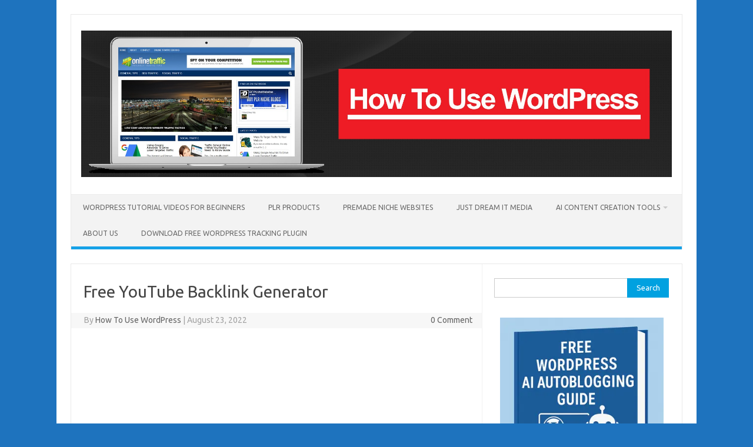

--- FILE ---
content_type: text/html; charset=UTF-8
request_url: https://www.wpcontentdiscovery.com/free-youtube-backlink-generator/
body_size: 12367
content:
<!DOCTYPE html>
<!--[if IE 7]>
<html class="ie ie7" lang="en-US" xmlns:fb="https://www.facebook.com/2008/fbml" xmlns:addthis="https://www.addthis.com/help/api-spec" >
<![endif]-->
<!--[if IE 8]>
<html class="ie ie8" lang="en-US" xmlns:fb="https://www.facebook.com/2008/fbml" xmlns:addthis="https://www.addthis.com/help/api-spec" >
<![endif]-->
<!--[if !(IE 7) | !(IE 8)  ]><!-->
<html lang="en-US" xmlns:fb="https://www.facebook.com/2008/fbml" xmlns:addthis="https://www.addthis.com/help/api-spec" >
<!--<![endif]-->
<head>
<meta charset="UTF-8">
<meta name="viewport" content="width=device-width, initial-scale=1">
<link rel="profile" href="http://gmpg.org/xfn/11">
<link rel="pingback" href="https://www.wpcontentdiscovery.com/xmlrpc.php" />
<!--[if lt IE 9]>
<script src="https://www.wpcontentdiscovery.com/wp-content/themes/iconic-one/js/html5.js" type="text/javascript"></script>
<![endif]-->
<meta name='robots' content='index, follow, max-image-preview:large, max-snippet:-1, max-video-preview:-1' />
<!-- This site is optimized with the Yoast SEO plugin v26.6 - https://yoast.com/wordpress/plugins/seo/ -->
<title>Free YouTube Backlink Generator - WordPress Niche Websites</title>
<link rel="canonical" href="https://www.wpcontentdiscovery.com/free-youtube-backlink-generator/" />
<meta property="og:locale" content="en_US" />
<meta property="og:type" content="article" />
<meta property="og:title" content="Free YouTube Backlink Generator - WordPress Niche Websites" />
<meta property="og:description" content="Free YouTube Backlink Generator - https://www.tubebacklinkbuilder.com/youtube-backlink-generator-for-free Tube Backlink Builder Software&quot; Is A Free YouTube Backlink Generator Software That Will Rank Your Videos Faster And Easier. &quot;A MUST Have Tool For All Online Marketers.&quot; Get Backlinks To All Your YouTube Videos&hellip;" />
<meta property="og:url" content="https://www.wpcontentdiscovery.com/free-youtube-backlink-generator/" />
<meta property="og:site_name" content="WordPress Niche Websites" />
<meta property="article:published_time" content="2022-08-23T16:32:16+00:00" />
<meta name="author" content="How To Use WordPress" />
<meta name="twitter:card" content="summary_large_image" />
<meta name="twitter:label1" content="Written by" />
<meta name="twitter:data1" content="How To Use WordPress" />
<meta name="twitter:label2" content="Est. reading time" />
<meta name="twitter:data2" content="1 minute" />
<script type="application/ld+json" class="yoast-schema-graph">{"@context":"https://schema.org","@graph":[{"@type":"Article","@id":"https://www.wpcontentdiscovery.com/free-youtube-backlink-generator/#article","isPartOf":{"@id":"https://www.wpcontentdiscovery.com/free-youtube-backlink-generator/"},"author":{"name":"How To Use WordPress","@id":"https://www.wpcontentdiscovery.com/#/schema/person/741022251426c68934e2e82fef150d4a"},"headline":"Free YouTube Backlink Generator","datePublished":"2022-08-23T16:32:16+00:00","mainEntityOfPage":{"@id":"https://www.wpcontentdiscovery.com/free-youtube-backlink-generator/"},"wordCount":203,"publisher":{"@id":"https://www.wpcontentdiscovery.com/#/schema/person/741022251426c68934e2e82fef150d4a"},"image":{"@id":"https://www.wpcontentdiscovery.com/free-youtube-backlink-generator/#primaryimage"},"thumbnailUrl":"https://www.wpcontentdiscovery.com/wp-content/uploads/2022/08/free-youtube-backlink-generator-MTNIhOOF7lU.jpg","keywords":["backlink generator","backlink generator free","backlink youtube","best youtube backlinks","create free youtube video backlink","free backlink generator","free backlink generator tool","free backlink generator tools","free youtube backlink generator","free youtube video backlink generator","how to create backlinks","how to create best youtube video backlink","youtube backlink generator","youtube backlinks generator","youtube video backlink","youtube video backlink generator"],"articleSection":["How To Use WordPress"],"inLanguage":"en-US"},{"@type":"WebPage","@id":"https://www.wpcontentdiscovery.com/free-youtube-backlink-generator/","url":"https://www.wpcontentdiscovery.com/free-youtube-backlink-generator/","name":"Free YouTube Backlink Generator - WordPress Niche Websites","isPartOf":{"@id":"https://www.wpcontentdiscovery.com/#website"},"primaryImageOfPage":{"@id":"https://www.wpcontentdiscovery.com/free-youtube-backlink-generator/#primaryimage"},"image":{"@id":"https://www.wpcontentdiscovery.com/free-youtube-backlink-generator/#primaryimage"},"thumbnailUrl":"https://www.wpcontentdiscovery.com/wp-content/uploads/2022/08/free-youtube-backlink-generator-MTNIhOOF7lU.jpg","datePublished":"2022-08-23T16:32:16+00:00","breadcrumb":{"@id":"https://www.wpcontentdiscovery.com/free-youtube-backlink-generator/#breadcrumb"},"inLanguage":"en-US","potentialAction":[{"@type":"ReadAction","target":["https://www.wpcontentdiscovery.com/free-youtube-backlink-generator/"]}]},{"@type":"ImageObject","inLanguage":"en-US","@id":"https://www.wpcontentdiscovery.com/free-youtube-backlink-generator/#primaryimage","url":"https://www.wpcontentdiscovery.com/wp-content/uploads/2022/08/free-youtube-backlink-generator-MTNIhOOF7lU.jpg","contentUrl":"https://www.wpcontentdiscovery.com/wp-content/uploads/2022/08/free-youtube-backlink-generator-MTNIhOOF7lU.jpg","width":1280,"height":720,"caption":"Source"},{"@type":"BreadcrumbList","@id":"https://www.wpcontentdiscovery.com/free-youtube-backlink-generator/#breadcrumb","itemListElement":[{"@type":"ListItem","position":1,"name":"Home","item":"https://www.wpcontentdiscovery.com/"},{"@type":"ListItem","position":2,"name":"Free YouTube Backlink Generator"}]},{"@type":"WebSite","@id":"https://www.wpcontentdiscovery.com/#website","url":"https://www.wpcontentdiscovery.com/","name":"How To Use WordPress","description":"All About Niche Websites And How To WordPress Video Training Tutorials","publisher":{"@id":"https://www.wpcontentdiscovery.com/#/schema/person/741022251426c68934e2e82fef150d4a"},"potentialAction":[{"@type":"SearchAction","target":{"@type":"EntryPoint","urlTemplate":"https://www.wpcontentdiscovery.com/?s={search_term_string}"},"query-input":{"@type":"PropertyValueSpecification","valueRequired":true,"valueName":"search_term_string"}}],"inLanguage":"en-US"},{"@type":["Person","Organization"],"@id":"https://www.wpcontentdiscovery.com/#/schema/person/741022251426c68934e2e82fef150d4a","name":"How To Use WordPress","image":{"@type":"ImageObject","inLanguage":"en-US","@id":"https://www.wpcontentdiscovery.com/#/schema/person/image/","url":"https://secure.gravatar.com/avatar/2d760296a6bb768e60b489cdb27a2b5db4ecc2881ecbb62c05de960bfbc4e863?s=96&d=mm&r=g","contentUrl":"https://secure.gravatar.com/avatar/2d760296a6bb768e60b489cdb27a2b5db4ecc2881ecbb62c05de960bfbc4e863?s=96&d=mm&r=g","caption":"How To Use WordPress"},"logo":{"@id":"https://www.wpcontentdiscovery.com/#/schema/person/image/"},"sameAs":["https://wpcontentdiscovery.com"]}]}</script>
<!-- / Yoast SEO plugin. -->
<link rel='dns-prefetch' href='//s7.addthis.com' />
<link rel='dns-prefetch' href='//www.googletagmanager.com' />
<link rel='dns-prefetch' href='//fonts.googleapis.com' />
<link rel="alternate" type="application/rss+xml" title="WordPress Niche Websites &raquo; Feed" href="https://www.wpcontentdiscovery.com/feed/" />
<link rel="alternate" type="application/rss+xml" title="WordPress Niche Websites &raquo; Comments Feed" href="https://www.wpcontentdiscovery.com/comments/feed/" />
<link rel="alternate" title="oEmbed (JSON)" type="application/json+oembed" href="https://www.wpcontentdiscovery.com/wp-json/oembed/1.0/embed?url=https%3A%2F%2Fwww.wpcontentdiscovery.com%2Ffree-youtube-backlink-generator%2F" />
<link rel="alternate" title="oEmbed (XML)" type="text/xml+oembed" href="https://www.wpcontentdiscovery.com/wp-json/oembed/1.0/embed?url=https%3A%2F%2Fwww.wpcontentdiscovery.com%2Ffree-youtube-backlink-generator%2F&#038;format=xml" />
<style id='wp-img-auto-sizes-contain-inline-css' type='text/css'>
img:is([sizes=auto i],[sizes^="auto," i]){contain-intrinsic-size:3000px 1500px}
/*# sourceURL=wp-img-auto-sizes-contain-inline-css */
</style>
<style id='wp-block-library-inline-css' type='text/css'>
:root{--wp-block-synced-color:#7a00df;--wp-block-synced-color--rgb:122,0,223;--wp-bound-block-color:var(--wp-block-synced-color);--wp-editor-canvas-background:#ddd;--wp-admin-theme-color:#007cba;--wp-admin-theme-color--rgb:0,124,186;--wp-admin-theme-color-darker-10:#006ba1;--wp-admin-theme-color-darker-10--rgb:0,107,160.5;--wp-admin-theme-color-darker-20:#005a87;--wp-admin-theme-color-darker-20--rgb:0,90,135;--wp-admin-border-width-focus:2px}@media (min-resolution:192dpi){:root{--wp-admin-border-width-focus:1.5px}}.wp-element-button{cursor:pointer}:root .has-very-light-gray-background-color{background-color:#eee}:root .has-very-dark-gray-background-color{background-color:#313131}:root .has-very-light-gray-color{color:#eee}:root .has-very-dark-gray-color{color:#313131}:root .has-vivid-green-cyan-to-vivid-cyan-blue-gradient-background{background:linear-gradient(135deg,#00d084,#0693e3)}:root .has-purple-crush-gradient-background{background:linear-gradient(135deg,#34e2e4,#4721fb 50%,#ab1dfe)}:root .has-hazy-dawn-gradient-background{background:linear-gradient(135deg,#faaca8,#dad0ec)}:root .has-subdued-olive-gradient-background{background:linear-gradient(135deg,#fafae1,#67a671)}:root .has-atomic-cream-gradient-background{background:linear-gradient(135deg,#fdd79a,#004a59)}:root .has-nightshade-gradient-background{background:linear-gradient(135deg,#330968,#31cdcf)}:root .has-midnight-gradient-background{background:linear-gradient(135deg,#020381,#2874fc)}:root{--wp--preset--font-size--normal:16px;--wp--preset--font-size--huge:42px}.has-regular-font-size{font-size:1em}.has-larger-font-size{font-size:2.625em}.has-normal-font-size{font-size:var(--wp--preset--font-size--normal)}.has-huge-font-size{font-size:var(--wp--preset--font-size--huge)}.has-text-align-center{text-align:center}.has-text-align-left{text-align:left}.has-text-align-right{text-align:right}.has-fit-text{white-space:nowrap!important}#end-resizable-editor-section{display:none}.aligncenter{clear:both}.items-justified-left{justify-content:flex-start}.items-justified-center{justify-content:center}.items-justified-right{justify-content:flex-end}.items-justified-space-between{justify-content:space-between}.screen-reader-text{border:0;clip-path:inset(50%);height:1px;margin:-1px;overflow:hidden;padding:0;position:absolute;width:1px;word-wrap:normal!important}.screen-reader-text:focus{background-color:#ddd;clip-path:none;color:#444;display:block;font-size:1em;height:auto;left:5px;line-height:normal;padding:15px 23px 14px;text-decoration:none;top:5px;width:auto;z-index:100000}html :where(.has-border-color){border-style:solid}html :where([style*=border-top-color]){border-top-style:solid}html :where([style*=border-right-color]){border-right-style:solid}html :where([style*=border-bottom-color]){border-bottom-style:solid}html :where([style*=border-left-color]){border-left-style:solid}html :where([style*=border-width]){border-style:solid}html :where([style*=border-top-width]){border-top-style:solid}html :where([style*=border-right-width]){border-right-style:solid}html :where([style*=border-bottom-width]){border-bottom-style:solid}html :where([style*=border-left-width]){border-left-style:solid}html :where(img[class*=wp-image-]){height:auto;max-width:100%}:where(figure){margin:0 0 1em}html :where(.is-position-sticky){--wp-admin--admin-bar--position-offset:var(--wp-admin--admin-bar--height,0px)}@media screen and (max-width:600px){html :where(.is-position-sticky){--wp-admin--admin-bar--position-offset:0px}}
/*# sourceURL=wp-block-library-inline-css */
</style><style id='wp-block-paragraph-inline-css' type='text/css'>
.is-small-text{font-size:.875em}.is-regular-text{font-size:1em}.is-large-text{font-size:2.25em}.is-larger-text{font-size:3em}.has-drop-cap:not(:focus):first-letter{float:left;font-size:8.4em;font-style:normal;font-weight:100;line-height:.68;margin:.05em .1em 0 0;text-transform:uppercase}body.rtl .has-drop-cap:not(:focus):first-letter{float:none;margin-left:.1em}p.has-drop-cap.has-background{overflow:hidden}:root :where(p.has-background){padding:1.25em 2.375em}:where(p.has-text-color:not(.has-link-color)) a{color:inherit}p.has-text-align-left[style*="writing-mode:vertical-lr"],p.has-text-align-right[style*="writing-mode:vertical-rl"]{rotate:180deg}
/*# sourceURL=https://www.wpcontentdiscovery.com/wp-includes/blocks/paragraph/style.min.css */
</style>
<style id='global-styles-inline-css' type='text/css'>
:root{--wp--preset--aspect-ratio--square: 1;--wp--preset--aspect-ratio--4-3: 4/3;--wp--preset--aspect-ratio--3-4: 3/4;--wp--preset--aspect-ratio--3-2: 3/2;--wp--preset--aspect-ratio--2-3: 2/3;--wp--preset--aspect-ratio--16-9: 16/9;--wp--preset--aspect-ratio--9-16: 9/16;--wp--preset--color--black: #000000;--wp--preset--color--cyan-bluish-gray: #abb8c3;--wp--preset--color--white: #ffffff;--wp--preset--color--pale-pink: #f78da7;--wp--preset--color--vivid-red: #cf2e2e;--wp--preset--color--luminous-vivid-orange: #ff6900;--wp--preset--color--luminous-vivid-amber: #fcb900;--wp--preset--color--light-green-cyan: #7bdcb5;--wp--preset--color--vivid-green-cyan: #00d084;--wp--preset--color--pale-cyan-blue: #8ed1fc;--wp--preset--color--vivid-cyan-blue: #0693e3;--wp--preset--color--vivid-purple: #9b51e0;--wp--preset--gradient--vivid-cyan-blue-to-vivid-purple: linear-gradient(135deg,rgb(6,147,227) 0%,rgb(155,81,224) 100%);--wp--preset--gradient--light-green-cyan-to-vivid-green-cyan: linear-gradient(135deg,rgb(122,220,180) 0%,rgb(0,208,130) 100%);--wp--preset--gradient--luminous-vivid-amber-to-luminous-vivid-orange: linear-gradient(135deg,rgb(252,185,0) 0%,rgb(255,105,0) 100%);--wp--preset--gradient--luminous-vivid-orange-to-vivid-red: linear-gradient(135deg,rgb(255,105,0) 0%,rgb(207,46,46) 100%);--wp--preset--gradient--very-light-gray-to-cyan-bluish-gray: linear-gradient(135deg,rgb(238,238,238) 0%,rgb(169,184,195) 100%);--wp--preset--gradient--cool-to-warm-spectrum: linear-gradient(135deg,rgb(74,234,220) 0%,rgb(151,120,209) 20%,rgb(207,42,186) 40%,rgb(238,44,130) 60%,rgb(251,105,98) 80%,rgb(254,248,76) 100%);--wp--preset--gradient--blush-light-purple: linear-gradient(135deg,rgb(255,206,236) 0%,rgb(152,150,240) 100%);--wp--preset--gradient--blush-bordeaux: linear-gradient(135deg,rgb(254,205,165) 0%,rgb(254,45,45) 50%,rgb(107,0,62) 100%);--wp--preset--gradient--luminous-dusk: linear-gradient(135deg,rgb(255,203,112) 0%,rgb(199,81,192) 50%,rgb(65,88,208) 100%);--wp--preset--gradient--pale-ocean: linear-gradient(135deg,rgb(255,245,203) 0%,rgb(182,227,212) 50%,rgb(51,167,181) 100%);--wp--preset--gradient--electric-grass: linear-gradient(135deg,rgb(202,248,128) 0%,rgb(113,206,126) 100%);--wp--preset--gradient--midnight: linear-gradient(135deg,rgb(2,3,129) 0%,rgb(40,116,252) 100%);--wp--preset--font-size--small: 13px;--wp--preset--font-size--medium: 20px;--wp--preset--font-size--large: 36px;--wp--preset--font-size--x-large: 42px;--wp--preset--spacing--20: 0.44rem;--wp--preset--spacing--30: 0.67rem;--wp--preset--spacing--40: 1rem;--wp--preset--spacing--50: 1.5rem;--wp--preset--spacing--60: 2.25rem;--wp--preset--spacing--70: 3.38rem;--wp--preset--spacing--80: 5.06rem;--wp--preset--shadow--natural: 6px 6px 9px rgba(0, 0, 0, 0.2);--wp--preset--shadow--deep: 12px 12px 50px rgba(0, 0, 0, 0.4);--wp--preset--shadow--sharp: 6px 6px 0px rgba(0, 0, 0, 0.2);--wp--preset--shadow--outlined: 6px 6px 0px -3px rgb(255, 255, 255), 6px 6px rgb(0, 0, 0);--wp--preset--shadow--crisp: 6px 6px 0px rgb(0, 0, 0);}:where(.is-layout-flex){gap: 0.5em;}:where(.is-layout-grid){gap: 0.5em;}body .is-layout-flex{display: flex;}.is-layout-flex{flex-wrap: wrap;align-items: center;}.is-layout-flex > :is(*, div){margin: 0;}body .is-layout-grid{display: grid;}.is-layout-grid > :is(*, div){margin: 0;}:where(.wp-block-columns.is-layout-flex){gap: 2em;}:where(.wp-block-columns.is-layout-grid){gap: 2em;}:where(.wp-block-post-template.is-layout-flex){gap: 1.25em;}:where(.wp-block-post-template.is-layout-grid){gap: 1.25em;}.has-black-color{color: var(--wp--preset--color--black) !important;}.has-cyan-bluish-gray-color{color: var(--wp--preset--color--cyan-bluish-gray) !important;}.has-white-color{color: var(--wp--preset--color--white) !important;}.has-pale-pink-color{color: var(--wp--preset--color--pale-pink) !important;}.has-vivid-red-color{color: var(--wp--preset--color--vivid-red) !important;}.has-luminous-vivid-orange-color{color: var(--wp--preset--color--luminous-vivid-orange) !important;}.has-luminous-vivid-amber-color{color: var(--wp--preset--color--luminous-vivid-amber) !important;}.has-light-green-cyan-color{color: var(--wp--preset--color--light-green-cyan) !important;}.has-vivid-green-cyan-color{color: var(--wp--preset--color--vivid-green-cyan) !important;}.has-pale-cyan-blue-color{color: var(--wp--preset--color--pale-cyan-blue) !important;}.has-vivid-cyan-blue-color{color: var(--wp--preset--color--vivid-cyan-blue) !important;}.has-vivid-purple-color{color: var(--wp--preset--color--vivid-purple) !important;}.has-black-background-color{background-color: var(--wp--preset--color--black) !important;}.has-cyan-bluish-gray-background-color{background-color: var(--wp--preset--color--cyan-bluish-gray) !important;}.has-white-background-color{background-color: var(--wp--preset--color--white) !important;}.has-pale-pink-background-color{background-color: var(--wp--preset--color--pale-pink) !important;}.has-vivid-red-background-color{background-color: var(--wp--preset--color--vivid-red) !important;}.has-luminous-vivid-orange-background-color{background-color: var(--wp--preset--color--luminous-vivid-orange) !important;}.has-luminous-vivid-amber-background-color{background-color: var(--wp--preset--color--luminous-vivid-amber) !important;}.has-light-green-cyan-background-color{background-color: var(--wp--preset--color--light-green-cyan) !important;}.has-vivid-green-cyan-background-color{background-color: var(--wp--preset--color--vivid-green-cyan) !important;}.has-pale-cyan-blue-background-color{background-color: var(--wp--preset--color--pale-cyan-blue) !important;}.has-vivid-cyan-blue-background-color{background-color: var(--wp--preset--color--vivid-cyan-blue) !important;}.has-vivid-purple-background-color{background-color: var(--wp--preset--color--vivid-purple) !important;}.has-black-border-color{border-color: var(--wp--preset--color--black) !important;}.has-cyan-bluish-gray-border-color{border-color: var(--wp--preset--color--cyan-bluish-gray) !important;}.has-white-border-color{border-color: var(--wp--preset--color--white) !important;}.has-pale-pink-border-color{border-color: var(--wp--preset--color--pale-pink) !important;}.has-vivid-red-border-color{border-color: var(--wp--preset--color--vivid-red) !important;}.has-luminous-vivid-orange-border-color{border-color: var(--wp--preset--color--luminous-vivid-orange) !important;}.has-luminous-vivid-amber-border-color{border-color: var(--wp--preset--color--luminous-vivid-amber) !important;}.has-light-green-cyan-border-color{border-color: var(--wp--preset--color--light-green-cyan) !important;}.has-vivid-green-cyan-border-color{border-color: var(--wp--preset--color--vivid-green-cyan) !important;}.has-pale-cyan-blue-border-color{border-color: var(--wp--preset--color--pale-cyan-blue) !important;}.has-vivid-cyan-blue-border-color{border-color: var(--wp--preset--color--vivid-cyan-blue) !important;}.has-vivid-purple-border-color{border-color: var(--wp--preset--color--vivid-purple) !important;}.has-vivid-cyan-blue-to-vivid-purple-gradient-background{background: var(--wp--preset--gradient--vivid-cyan-blue-to-vivid-purple) !important;}.has-light-green-cyan-to-vivid-green-cyan-gradient-background{background: var(--wp--preset--gradient--light-green-cyan-to-vivid-green-cyan) !important;}.has-luminous-vivid-amber-to-luminous-vivid-orange-gradient-background{background: var(--wp--preset--gradient--luminous-vivid-amber-to-luminous-vivid-orange) !important;}.has-luminous-vivid-orange-to-vivid-red-gradient-background{background: var(--wp--preset--gradient--luminous-vivid-orange-to-vivid-red) !important;}.has-very-light-gray-to-cyan-bluish-gray-gradient-background{background: var(--wp--preset--gradient--very-light-gray-to-cyan-bluish-gray) !important;}.has-cool-to-warm-spectrum-gradient-background{background: var(--wp--preset--gradient--cool-to-warm-spectrum) !important;}.has-blush-light-purple-gradient-background{background: var(--wp--preset--gradient--blush-light-purple) !important;}.has-blush-bordeaux-gradient-background{background: var(--wp--preset--gradient--blush-bordeaux) !important;}.has-luminous-dusk-gradient-background{background: var(--wp--preset--gradient--luminous-dusk) !important;}.has-pale-ocean-gradient-background{background: var(--wp--preset--gradient--pale-ocean) !important;}.has-electric-grass-gradient-background{background: var(--wp--preset--gradient--electric-grass) !important;}.has-midnight-gradient-background{background: var(--wp--preset--gradient--midnight) !important;}.has-small-font-size{font-size: var(--wp--preset--font-size--small) !important;}.has-medium-font-size{font-size: var(--wp--preset--font-size--medium) !important;}.has-large-font-size{font-size: var(--wp--preset--font-size--large) !important;}.has-x-large-font-size{font-size: var(--wp--preset--font-size--x-large) !important;}
/*# sourceURL=global-styles-inline-css */
</style>
<style id='classic-theme-styles-inline-css' type='text/css'>
/*! This file is auto-generated */
.wp-block-button__link{color:#fff;background-color:#32373c;border-radius:9999px;box-shadow:none;text-decoration:none;padding:calc(.667em + 2px) calc(1.333em + 2px);font-size:1.125em}.wp-block-file__button{background:#32373c;color:#fff;text-decoration:none}
/*# sourceURL=/wp-includes/css/classic-themes.min.css */
</style>
<!-- <link rel='stylesheet' id='dashicons-css' href='https://www.wpcontentdiscovery.com/wp-includes/css/dashicons.min.css?ver=6.9' type='text/css' media='all' /> -->
<!-- <link rel='stylesheet' id='admin-bar-css' href='https://www.wpcontentdiscovery.com/wp-includes/css/admin-bar.min.css?ver=6.9' type='text/css' media='all' /> -->
<link rel="stylesheet" type="text/css" href="//www.wpcontentdiscovery.com/wp-content/cache/wpfc-minified/lw1tjyqb/9wnws.css" media="all"/>
<style id='admin-bar-inline-css' type='text/css'>
/* Hide CanvasJS credits for P404 charts specifically */
#p404RedirectChart .canvasjs-chart-credit {
display: none !important;
}
#p404RedirectChart canvas {
border-radius: 6px;
}
.p404-redirect-adminbar-weekly-title {
font-weight: bold;
font-size: 14px;
color: #fff;
margin-bottom: 6px;
}
#wpadminbar #wp-admin-bar-p404_free_top_button .ab-icon:before {
content: "\f103";
color: #dc3545;
top: 3px;
}
#wp-admin-bar-p404_free_top_button .ab-item {
min-width: 80px !important;
padding: 0px !important;
}
/* Ensure proper positioning and z-index for P404 dropdown */
.p404-redirect-adminbar-dropdown-wrap { 
min-width: 0; 
padding: 0;
position: static !important;
}
#wpadminbar #wp-admin-bar-p404_free_top_button_dropdown {
position: static !important;
}
#wpadminbar #wp-admin-bar-p404_free_top_button_dropdown .ab-item {
padding: 0 !important;
margin: 0 !important;
}
.p404-redirect-dropdown-container {
min-width: 340px;
padding: 18px 18px 12px 18px;
background: #23282d !important;
color: #fff;
border-radius: 12px;
box-shadow: 0 8px 32px rgba(0,0,0,0.25);
margin-top: 10px;
position: relative !important;
z-index: 999999 !important;
display: block !important;
border: 1px solid #444;
}
/* Ensure P404 dropdown appears on hover */
#wpadminbar #wp-admin-bar-p404_free_top_button .p404-redirect-dropdown-container { 
display: none !important;
}
#wpadminbar #wp-admin-bar-p404_free_top_button:hover .p404-redirect-dropdown-container { 
display: block !important;
}
#wpadminbar #wp-admin-bar-p404_free_top_button:hover #wp-admin-bar-p404_free_top_button_dropdown .p404-redirect-dropdown-container {
display: block !important;
}
.p404-redirect-card {
background: #2c3338;
border-radius: 8px;
padding: 18px 18px 12px 18px;
box-shadow: 0 2px 8px rgba(0,0,0,0.07);
display: flex;
flex-direction: column;
align-items: flex-start;
border: 1px solid #444;
}
.p404-redirect-btn {
display: inline-block;
background: #dc3545;
color: #fff !important;
font-weight: bold;
padding: 5px 22px;
border-radius: 8px;
text-decoration: none;
font-size: 17px;
transition: background 0.2s, box-shadow 0.2s;
margin-top: 8px;
box-shadow: 0 2px 8px rgba(220,53,69,0.15);
text-align: center;
line-height: 1.6;
}
.p404-redirect-btn:hover {
background: #c82333;
color: #fff !important;
box-shadow: 0 4px 16px rgba(220,53,69,0.25);
}
/* Prevent conflicts with other admin bar dropdowns */
#wpadminbar .ab-top-menu > li:hover > .ab-item,
#wpadminbar .ab-top-menu > li.hover > .ab-item {
z-index: auto;
}
#wpadminbar #wp-admin-bar-p404_free_top_button:hover > .ab-item {
z-index: 999998 !important;
}
/*# sourceURL=admin-bar-inline-css */
</style>
<link rel='stylesheet' id='themonic-fonts-css' href='https://fonts.googleapis.com/css?family=Ubuntu%3A400%2C700&#038;subset=latin%2Clatin-ext' type='text/css' media='all' />
<!-- <link rel='stylesheet' id='themonic-style-css' href='https://www.wpcontentdiscovery.com/wp-content/themes/iconic-one/style.css?ver=2.4' type='text/css' media='all' /> -->
<!-- <link rel='stylesheet' id='custom-style-css' href='https://www.wpcontentdiscovery.com/wp-content/themes/iconic-one/custom.css?ver=6.9' type='text/css' media='all' /> -->
<!-- <link rel='stylesheet' id='addthis_all_pages-css' href='https://www.wpcontentdiscovery.com/wp-content/plugins/addthis/frontend/build/addthis_wordpress_public.min.css?ver=6.9' type='text/css' media='all' /> -->
<link rel="stylesheet" type="text/css" href="//www.wpcontentdiscovery.com/wp-content/cache/wpfc-minified/q5m69uay/9wnws.css" media="all"/>
<script type="text/javascript" src="https://s7.addthis.com/js/300/addthis_widget.js?ver=6.9#pubid=wp-612b8a5e260d6771811ce99d4f39313b" id="addthis_widget-js"></script>
<!-- Google tag (gtag.js) snippet added by Site Kit -->
<!-- Google Analytics snippet added by Site Kit -->
<script type="text/javascript" src="https://www.googletagmanager.com/gtag/js?id=GT-NMJB3T7" id="google_gtagjs-js" async></script>
<script type="text/javascript" id="google_gtagjs-js-after">
/* <![CDATA[ */
window.dataLayer = window.dataLayer || [];function gtag(){dataLayer.push(arguments);}
gtag("set","linker",{"domains":["www.wpcontentdiscovery.com"]});
gtag("js", new Date());
gtag("set", "developer_id.dZTNiMT", true);
gtag("config", "GT-NMJB3T7");
//# sourceURL=google_gtagjs-js-after
/* ]]> */
</script>
<link rel="https://api.w.org/" href="https://www.wpcontentdiscovery.com/wp-json/" /><link rel="alternate" title="JSON" type="application/json" href="https://www.wpcontentdiscovery.com/wp-json/wp/v2/posts/1031" /><link rel="EditURI" type="application/rsd+xml" title="RSD" href="https://www.wpcontentdiscovery.com/xmlrpc.php?rsd" />
<meta name="generator" content="WordPress 6.9" />
<link rel='shortlink' href='https://www.wpcontentdiscovery.com/?p=1031' />
<meta name="generator" content="Site Kit by Google 1.168.0" />
<script type="application/ld+json">
{
"@context": "http://schema.org",
"@type": "VideoObject",
"name": "Free YouTube Backlink Generator",
"description": "<div class=\"at-above-post addthis_tool\" data-url=\"https:\/\/www.wpcontentdiscovery.com\/free-youtube-backlink-generator\/\"><\/div>Free YouTube Backlink Generator - https:\/\/www.tubebacklinkbuilder.com\/youtube-backlink-generator-for-free Tube Backlink Builder Software\" Is A Free YouTube Backlink Generator Software That Will Rank Your Videos Faster And Easier. \"A MUST Have Tool For All Online Marketers.\" Get Backlinks To All Your YouTube Videos&hellip;<!-- AddThis Advanced Settings above via filter on get_the_excerpt --><!-- AddThis Advanced Settings below via filter on get_the_excerpt --><!-- AddThis Advanced Settings generic via filter on get_the_excerpt --><!-- AddThis Share Buttons above via filter on get_the_excerpt --><!-- AddThis Share Buttons below via filter on get_the_excerpt --><div class=\"at-below-post addthis_tool\" data-url=\"https:\/\/www.wpcontentdiscovery.com\/free-youtube-backlink-generator\/\"><\/div><!-- AddThis Share Buttons generic via filter on get_the_excerpt -->",
"thumbnailUrl": "https:\/\/www.wpcontentdiscovery.com\/wp-content\/uploads\/2022\/08\/free-youtube-backlink-generator-MTNIhOOF7lU.jpg",
"uploadDate": "2022-08-23",
"url": "https:\/\/www.wpcontentdiscovery.com\/free-youtube-backlink-generator\/",
"embedUrl": "https:\/\/www.youtube.com\/embed\/MTNIhOOF7lU?feature=oembed&autoplay=0&showinfo=0&rel=1&autohide=1&controls=1&fs=1&theme=&hl=en-us",
"creator": {
"@type": "Person",
"name": "WP Learning 101"      }
}
</script>
<meta name="google-site-verification" content="Fi8dz7eS3LdyVwuRdA3wO25QyRoxrd-XM8TUfiCsO98"><style type="text/css">.recentcomments a{display:inline !important;padding:0 !important;margin:0 !important;}</style>      <meta name="onesignal" content="wordpress-plugin"/>
<script>
window.OneSignalDeferred = window.OneSignalDeferred || [];
OneSignalDeferred.push(function(OneSignal) {
var oneSignal_options = {};
window._oneSignalInitOptions = oneSignal_options;
oneSignal_options['serviceWorkerParam'] = { scope: '/' };
oneSignal_options['serviceWorkerPath'] = 'OneSignalSDKWorker.js.php';
OneSignal.Notifications.setDefaultUrl("https://www.wpcontentdiscovery.com");
oneSignal_options['wordpress'] = true;
oneSignal_options['appId'] = 'face38be-f80d-497e-8f89-f564def361ce';
oneSignal_options['allowLocalhostAsSecureOrigin'] = true;
oneSignal_options['welcomeNotification'] = { };
oneSignal_options['welcomeNotification']['title'] = "";
oneSignal_options['welcomeNotification']['message'] = "";
oneSignal_options['path'] = "https://www.wpcontentdiscovery.com/wp-content/plugins/onesignal-free-web-push-notifications/sdk_files/";
oneSignal_options['promptOptions'] = { };
oneSignal_options['notifyButton'] = { };
oneSignal_options['notifyButton']['enable'] = true;
oneSignal_options['notifyButton']['position'] = 'bottom-right';
oneSignal_options['notifyButton']['theme'] = 'default';
oneSignal_options['notifyButton']['size'] = 'medium';
oneSignal_options['notifyButton']['showCredit'] = true;
oneSignal_options['notifyButton']['text'] = {};
OneSignal.init(window._oneSignalInitOptions);
OneSignal.Slidedown.promptPush()      });
function documentInitOneSignal() {
var oneSignal_elements = document.getElementsByClassName("OneSignal-prompt");
var oneSignalLinkClickHandler = function(event) { OneSignal.Notifications.requestPermission(); event.preventDefault(); };        for(var i = 0; i < oneSignal_elements.length; i++)
oneSignal_elements[i].addEventListener('click', oneSignalLinkClickHandler, false);
}
if (document.readyState === 'complete') {
documentInitOneSignal();
}
else {
window.addEventListener("load", function(event){
documentInitOneSignal();
});
}
</script>
<style type="text/css" id="custom-background-css">
body.custom-background { background-color: #1e73be; }
</style>
<script data-cfasync="false" type="text/javascript">if (window.addthis_product === undefined) { window.addthis_product = "wpp"; } if (window.wp_product_version === undefined) { window.wp_product_version = "wpp-6.2.7"; } if (window.addthis_share === undefined) { window.addthis_share = {}; } if (window.addthis_config === undefined) { window.addthis_config = {"data_track_clickback":true,"ignore_server_config":true,"ui_atversion":300}; } if (window.addthis_layers === undefined) { window.addthis_layers = {}; } if (window.addthis_layers_tools === undefined) { window.addthis_layers_tools = [{"responsiveshare":{"numPreferredServices":6,"counts":"none","size":"32px","style":"responsive","shareCountThreshold":0,"services":"facebook,twitter,email,pinterest_share,addthis","elements":".addthis_inline_share_toolbox_6smu,.at-above-post,.at-below-post,.at-above-post-page,.at-below-post-page,.at-above-post-cat-page,.at-below-post-cat-page,.at-above-post-arch-page,.at-below-post-arch-page","id":"responsiveshare"}}]; } else { window.addthis_layers_tools.push({"responsiveshare":{"numPreferredServices":6,"counts":"none","size":"32px","style":"responsive","shareCountThreshold":0,"services":"facebook,twitter,email,pinterest_share,addthis","elements":".addthis_inline_share_toolbox_6smu,.at-above-post,.at-below-post,.at-above-post-page,.at-below-post-page,.at-above-post-cat-page,.at-below-post-cat-page,.at-above-post-arch-page,.at-below-post-arch-page","id":"responsiveshare"}});  } if (window.addthis_plugin_info === undefined) { window.addthis_plugin_info = {"info_status":"enabled","cms_name":"WordPress","plugin_name":"Share Buttons by AddThis","plugin_version":"6.2.7","plugin_mode":"WordPress","anonymous_profile_id":"wp-612b8a5e260d6771811ce99d4f39313b","page_info":{"template":"posts","post_type":""},"sharing_enabled_on_post_via_metabox":false}; } 
(function() {
var first_load_interval_id = setInterval(function () {
if (typeof window.addthis !== 'undefined') {
window.clearInterval(first_load_interval_id);
if (typeof window.addthis_layers !== 'undefined' && Object.getOwnPropertyNames(window.addthis_layers).length > 0) {
window.addthis.layers(window.addthis_layers);
}
if (Array.isArray(window.addthis_layers_tools)) {
for (i = 0; i < window.addthis_layers_tools.length; i++) {
window.addthis.layers(window.addthis_layers_tools[i]);
}
}
}
},1000)
}());
</script><link rel="icon" href="https://www.wpcontentdiscovery.com/wp-content/uploads/2020/08/Online-Traffic-Tips-150x150.png" sizes="32x32" />
<link rel="icon" href="https://www.wpcontentdiscovery.com/wp-content/uploads/2020/08/Online-Traffic-Tips-e1597606920631.png" sizes="192x192" />
<link rel="apple-touch-icon" href="https://www.wpcontentdiscovery.com/wp-content/uploads/2020/08/Online-Traffic-Tips-e1597606920631.png" />
<meta name="msapplication-TileImage" content="https://www.wpcontentdiscovery.com/wp-content/uploads/2020/08/Online-Traffic-Tips-e1597606920631.png" />
</head>
<body class="wp-singular post-template-default single single-post postid-1031 single-format-standard custom-background wp-theme-iconic-one video-placement-above custom-font-enabled single-author">
<div id="page" class="site">
<a class="skip-link screen-reader-text" href="#main" title="Skip to content">Skip to content</a>
<header id="masthead" class="site-header" role="banner">
<div class="themonic-logo">
<a href="https://www.wpcontentdiscovery.com/" title="WordPress Niche Websites" rel="home"><img src="https://www.wpcontentdiscovery.com/wp-content/uploads/2020/08/how-to-use-wordpress-2.jpg" alt="WordPress Niche Websites"></a>
</div>
<nav id="site-navigation" class="themonic-nav" role="navigation">
<button class="menu-toggle" aria-controls="menu-top" aria-expanded="false">Menu<label class="iomenu">
<div class="iolines"></div>
<div class="iolines"></div>
<div class="iolines"></div>
</label></button>
<ul id="menu-top" class="nav-menu"><li id="menu-item-689" class="menu-item menu-item-type-custom menu-item-object-custom menu-item-689"><a target="_blank" href="https://www.wplearning101.com/">WordPress Tutorial Videos For Beginners</a></li>
<li id="menu-item-688" class="menu-item menu-item-type-custom menu-item-object-custom menu-item-688"><a target="_blank" href="https://www.dfyplrproducts.com/">PLR Products</a></li>
<li id="menu-item-690" class="menu-item menu-item-type-custom menu-item-object-custom menu-item-690"><a target="_blank" href="https://www.dfynichewebsites.com/">Premade Niche Websites</a></li>
<li id="menu-item-1413" class="menu-item menu-item-type-custom menu-item-object-custom menu-item-1413"><a href="https://www.justdreamitmedia.com">Just Dream It Media</a></li>
<li id="menu-item-691" class="menu-item menu-item-type-custom menu-item-object-custom menu-item-has-children menu-item-691"><a href="#">AI Content Creation Tools</a>
<ul class="sub-menu">
<li id="menu-item-1321" class="menu-item menu-item-type-custom menu-item-object-custom menu-item-1321"><a target="_blank" href="https://gowriteitai.com">Best AI Content Writer</a></li>
<li id="menu-item-1320" class="menu-item menu-item-type-custom menu-item-object-custom menu-item-1320"><a target="_blank" href="https://www.mycontentcreatorpro.com">My Content Creator Pro AI</a></li>
<li id="menu-item-2967" class="menu-item menu-item-type-custom menu-item-object-custom menu-item-2967"><a target="_blank" href="https://www.wpautoblogging.com">WP AI Autoblogging Guide</a></li>
</ul>
</li>
<li id="menu-item-200" class="menu-item menu-item-type-post_type menu-item-object-page menu-item-200"><a href="https://www.wpcontentdiscovery.com/about-us/">About Us</a></li>
<li id="menu-item-1769" class="menu-item menu-item-type-custom menu-item-object-custom menu-item-1769"><a target="_blank" href="https://www.wptrackit.com">Download Free WordPress Tracking Plugin</a></li>
</ul>		</nav><!-- #site-navigation -->
<div class="clear"></div>
</header><!-- #masthead -->
<div id="main" class="wrapper">	<div id="primary" class="site-content">
<div id="content" role="main">
<article id="post-1031" class="post-1031 post type-post status-publish format-standard has-post-thumbnail hentry category-how-to-use-wordpress tag-backlink-generator tag-backlink-generator-free tag-backlink-youtube tag-best-youtube-backlinks tag-create-free-youtube-video-backlink tag-free-backlink-generator tag-free-backlink-generator-tool tag-free-backlink-generator-tools tag-free-youtube-backlink-generator tag-free-youtube-video-backlink-generator tag-how-to-create-backlinks tag-how-to-create-best-youtube-video-backlink tag-youtube-backlink-generator tag-youtube-backlinks-generator tag-youtube-video-backlink tag-youtube-video-backlink-generator">
<header class="entry-header">
<h1 class="entry-title">Free YouTube Backlink Generator</h1>
<div class="below-title-meta">
<div class="adt">
By        <span class="vcard author">
<span class="fn"><a href="https://www.wpcontentdiscovery.com/author/yplo4d1s7e/" title="Posts by How To Use WordPress" rel="author">How To Use WordPress</a></span>
</span>
<span class="meta-sep">|</span> 
<span class="date updated">August 23, 2022</span>
</div>
<div class="adt-comment">
<a class="link-comments" href="https://www.wpcontentdiscovery.com/free-youtube-backlink-generator/#respond">0 Comment</a> 
</div>       
</div><!-- below title meta end -->
</header><!-- .entry-header -->
<div class="entry-content">
<div class="at-above-post addthis_tool" data-url="https://www.wpcontentdiscovery.com/free-youtube-backlink-generator/"></div><p><iframe title="Free YouTube Backlink Generator Software" width="665" height="374" src="https://www.youtube.com/embed/MTNIhOOF7lU?feature=oembed&#038;autoplay=0&#038;showinfo=0&#038;rel=1&#038;autohide=1&#038;controls=1&#038;fs=1&#038;theme=&#038;hl=en-us" frameborder="0" allow="accelerometer; autoplay; clipboard-write; encrypted-media; gyroscope; picture-in-picture; web-share" referrerpolicy="strict-origin-when-cross-origin" allowfullscreen></iframe></p>
<p>Free YouTube Backlink Generator &#8211; <a target="_blank" href="https://www.tubebacklinkbuilder.com/youtube-backlink-generator-for-free" rel="noopener">https://www.tubebacklinkbuilder.com/youtube-backlink-generator-for-free</a></p>
<p>Tube Backlink Builder Software&#8221; Is A Free YouTube Backlink Generator Software That Will Rank Your Videos Faster And Easier.</p>
<p>&#8220;A MUST Have Tool For All Online Marketers.&#8221;</p>
<p>Get Backlinks To All Your YouTube Videos With Just 1 Click.</p>
<p>&#8220;Tube Backlink Builder Software&#8221; is a Windows Software, that allows you to get Backlinks to all your YouTube videos in no time for better rankings.</p>
<p>Click The Link Below To Claim Your YouTube Backlink Generator Software For Free.</p>
<p>Download Free YouTube Backlink Generator Software Now &#8211; <a target="_blank" href="https://www.tubebacklinkbuilder.com/youtube-backlink-generator-for-free" rel="noopener">https://www.tubebacklinkbuilder.com/youtube-backlink-generator-for-free</a></p>
<p>Subscribe to our channel here: <a target="_blank" href="https://www.youtube.com/channel/UCwxN0loFtgNgs6yEz-epgYg" rel="noopener">https://www.youtube.com/channel/UCwxN0loFtgNgs6yEz-epgYg</a></p>
<p>******Places you can get into contact with us******</p>
<p>Get Instant Access To 31 Free How To WordPress Video Tutorials Made For Beginners. Sign Up Free &#8211; <a target="_blank" href="https://www.wplearning101.com" rel="noopener">https://www.wplearning101.com</a></p>
<p>3 Free Premade Niche Websites &#8211; <a target="_blank" href="https://www.nichesiteauthority.com" rel="noopener">https://www.nichesiteauthority.com</a></p>
<p>My Content Creator Pro &#8211; <a target="_blank" href="https://www.mycontentcreatorpro.com" rel="noopener">https://www.mycontentcreatorpro.com</a></p>
<p>DFY Niche Websites &#8211; <a target="_blank" href="https://www.dfynichewebsites.com" rel="noopener">https://www.dfynichewebsites.com</a></p>
<p>DFY PLR Products &#8211; <a target="_blank" href="https://www.dfyplrproducts.com" rel="noopener">https://www.dfyplrproducts.com</a></p>
<p>Twitter &#8211; <a target="_blank" href="https://twitter.com/WPLearning101" rel="noopener">https://twitter.com/WPLearning101</a></p>
<p>Pinterest &#8211; <a target="_blank" href="https://www.pinterest.com/wplearning101" rel="noopener">https://www.pinterest.com/wplearning101</a></p>
<p>#videomarketing  #seo  #youtubemarketing  #backlinks</p>
<!-- AddThis Advanced Settings above via filter on the_content --><!-- AddThis Advanced Settings below via filter on the_content --><!-- AddThis Advanced Settings generic via filter on the_content --><!-- AddThis Share Buttons above via filter on the_content --><!-- AddThis Share Buttons below via filter on the_content --><div class="at-below-post addthis_tool" data-url="https://www.wpcontentdiscovery.com/free-youtube-backlink-generator/"></div><!-- AddThis Share Buttons generic via filter on the_content --><div class='code-block code-block-1' style='margin: 8px auto; text-align: center; display: block; clear: both;'>
<p align="center">&nbsp;</p>
<p align="center">
<a href="https://www.wplearning101.com" target="_blank" rel="noopener">
<img src="https://www.wpcontentdiscovery.com/wp-content/uploads/2022/05/Best-WordPress-Tutorials-For-Beginners.png" alt="how to use wordpress" width="800" height="450" border="0" /></a></p></div>
<!-- CONTENT END 1 -->
</div><!-- .entry-content -->
<footer class="entry-meta">
<span>Category: <a href="https://www.wpcontentdiscovery.com/category/how-to-use-wordpress/" rel="category tag">How To Use WordPress</a></span>
<span>Tags: <a href="https://www.wpcontentdiscovery.com/tag/backlink-generator/" rel="tag">backlink generator</a>, <a href="https://www.wpcontentdiscovery.com/tag/backlink-generator-free/" rel="tag">backlink generator free</a>, <a href="https://www.wpcontentdiscovery.com/tag/backlink-youtube/" rel="tag">backlink youtube</a>, <a href="https://www.wpcontentdiscovery.com/tag/best-youtube-backlinks/" rel="tag">best youtube backlinks</a>, <a href="https://www.wpcontentdiscovery.com/tag/create-free-youtube-video-backlink/" rel="tag">create free youtube video backlink</a>, <a href="https://www.wpcontentdiscovery.com/tag/free-backlink-generator/" rel="tag">free backlink generator</a>, <a href="https://www.wpcontentdiscovery.com/tag/free-backlink-generator-tool/" rel="tag">free backlink generator tool</a>, <a href="https://www.wpcontentdiscovery.com/tag/free-backlink-generator-tools/" rel="tag">free backlink generator tools</a>, <a href="https://www.wpcontentdiscovery.com/tag/free-youtube-backlink-generator/" rel="tag">free youtube backlink generator</a>, <a href="https://www.wpcontentdiscovery.com/tag/free-youtube-video-backlink-generator/" rel="tag">free youtube video backlink generator</a>, <a href="https://www.wpcontentdiscovery.com/tag/how-to-create-backlinks/" rel="tag">how to create backlinks</a>, <a href="https://www.wpcontentdiscovery.com/tag/how-to-create-best-youtube-video-backlink/" rel="tag">how to create best youtube video backlink</a>, <a href="https://www.wpcontentdiscovery.com/tag/youtube-backlink-generator/" rel="tag">youtube backlink generator</a>, <a href="https://www.wpcontentdiscovery.com/tag/youtube-backlinks-generator/" rel="tag">youtube backlinks generator</a>, <a href="https://www.wpcontentdiscovery.com/tag/youtube-video-backlink/" rel="tag">youtube video backlink</a>, <a href="https://www.wpcontentdiscovery.com/tag/youtube-video-backlink-generator/" rel="tag">youtube video backlink generator</a></span>
</footer><!-- .entry-meta -->
</article><!-- #post -->
<nav class="nav-single">
<div class="assistive-text">Post navigation</div>
<span class="nav-previous"><a href="https://www.wpcontentdiscovery.com/youtube-backlink-generator-software-for-free-download/" rel="prev"><span class="meta-nav">&larr;</span> YouTube Backlink Generator Software For (Free Download)</a></span>
<span class="nav-next"><a href="https://www.wpcontentdiscovery.com/how-to-rank-youtube-videos-faster-and-easier-with-new-backlink-generator-software-free-download/" rel="next">How To Rank YouTube Videos Faster And Easier With New Backlink Generator Software (Free Download) <span class="meta-nav">&rarr;</span></a></span>
</nav><!-- .nav-single -->
<div id="comments" class="comments-area">
</div><!-- #comments .comments-area -->
</div><!-- #content -->
</div><!-- #primary -->
<div id="secondary" class="widget-area" role="complementary">
<aside id="search-2" class="widget widget_search"><form role="search" method="get" id="searchform" class="searchform" action="https://www.wpcontentdiscovery.com/">
<div>
<label class="screen-reader-text" for="s">Search for:</label>
<input type="text" value="" name="s" id="s" />
<input type="submit" id="searchsubmit" value="Search" />
</div>
</form></aside><aside id="custom_html-3" class="widget_text widget widget_custom_html"><div class="textwidget custom-html-widget"><p align="center">
<a target="_blank" href="https://www.wpautoblogging.com">
<img 
src="https://www.wpcontentdiscovery.com/wp-content/uploads/2025/04/wp-autoblogging-beginners-guide.webp" 
alt="wp autoblogging beginners guide">
</a>
</p>
</div></aside><aside id="custom_html-4" class="widget_text widget widget_custom_html"><div class="textwidget custom-html-widget"><p align="center"><a href="https://www.wplearning101.com/" target="_blank" rel="noopener">
<img src="https://www.wpcontentdiscovery.com/wp-content/uploads/2021/03/how-to-use-wordpress-for-beginners-3.png" alt="how to use wordpress guide" width="300" height="315" border="0" /></a></p></div></aside><aside id="block-2" class="widget widget_block widget_text">
<p></p>
</aside><aside id="text-2" class="widget widget_text"><p class="widget-title">About Us</p>			<div class="textwidget"><p align="center"><img loading="lazy" decoding="async" class="alignnone size-full wp-image-1840" src="https://www.wpcontentdiscovery.com/wp-content/uploads/2020/08/bill-portnova-1.jpg" alt="bill portnova" width="350" height="375" /><a href="https://www.wpcontentdiscovery.com/about-us" target="_blank" rel="noopener"><br />
<span style="color: #0000ff; font-size: 11pt;">Click Here To Read About Us</span></a></p>
</div>
</aside><aside id="custom_html-2" class="widget_text widget widget_custom_html"><div class="textwidget custom-html-widget"><p align="center"><font color="#000000">
<span style="font-size: 18pt; font-weight: 700; background-color: #FFFF00">
“WAIT” – Get Your Own Affiliate Niche Website!</span></font></p>
<p align="center"><a target="_blank" href="https://www.dfynichewebsites.com/free-niche-website/index.html">
<img src="https://www.wpcontentdiscovery.com/wp-content/uploads/2020/08/free-plr-niche-website-2-e1597609076871.png"></a></p></div></aside><aside id="recent-comments-2" class="widget widget_recent_comments"><p class="widget-title">Recent Comments</p><ul id="recentcomments"></ul></aside>
<aside id="recent-posts-2" class="widget widget_recent_entries">
<p class="widget-title">Recent Posts</p>
<ul>
<li>
<a href="https://www.wpcontentdiscovery.com/business-plr-articles-for-free-publish-instantly-with-wordpress-autoblogging/">Business PLR Articles For Free – Publish Instantly with WordPress Autoblogging!</a>
</li>
<li>
<a href="https://www.wpcontentdiscovery.com/blogging-plr-articles-for-free-publish-in-seconds/">Blogging PLR Articles For Free – Publish in Seconds!</a>
</li>
<li>
<a href="https://www.wpcontentdiscovery.com/dog-training-plr-articles-for-free-publish-in-seconds/">Dog Training PLR Articles For Free – Publish in Seconds!</a>
</li>
<li>
<a href="https://www.wpcontentdiscovery.com/free-plr-profit-calculator-instantly-estimate-your-earnings/">FREE PLR Profit Calculator – Instantly Estimate Your Earnings</a>
</li>
<li>
<a href="https://www.wpcontentdiscovery.com/how-to-get-free-website-traffic-on-autopilot-with-autoblogging-chatgpt-wordpress-plugin/">How to Get Free Website Traffic on Autopilot with Autoblogging (ChatGPT + WordPress Plugin)</a>
</li>
</ul>
</aside><aside id="nav_menu-2" class="widget widget_nav_menu"><div class="menu-footer-container"><ul id="menu-footer" class="menu"><li id="menu-item-186" class="menu-item menu-item-type-custom menu-item-object-custom menu-item-home menu-item-186"><a href="https://www.wpcontentdiscovery.com">Home</a></li>
<li id="menu-item-196" class="menu-item menu-item-type-post_type menu-item-object-page menu-item-196"><a href="https://www.wpcontentdiscovery.com/about-us/">About Us</a></li>
<li id="menu-item-197" class="menu-item menu-item-type-post_type menu-item-object-page menu-item-197"><a href="https://www.wpcontentdiscovery.com/user-request-forms/">User Request Forms</a></li>
<li id="menu-item-198" class="menu-item menu-item-type-post_type menu-item-object-page menu-item-198"><a href="https://www.wpcontentdiscovery.com/terms-of-service/">Terms of Service</a></li>
</ul></div></aside><aside id="block-6" class="widget widget_block"><a href="https://www.justdreamitmedia.com" alt="Just Dream It Media">Just Dream It Media</a></aside>		</div><!-- #secondary -->
	</div><!-- #main .wrapper -->
<footer id="colophon" role="contentinfo">
<div class="site-info">
<div class="footercopy">Copyright 2023 And Beyond 
<p><a target="_blank" href="https://www.dfynichewebsites.com">
<font color="#000000"><span style="text-decoration: none">premade niche websites</span></font></a> - <a target="_blank" href="https://www.wplearning101.com">
<font color="#000000"><span style="text-decoration: none">learn wordpress for free online</span></font></a> - <a target="_blank" href="https://www.dfyplrproducts.com">
<font color="#000000"><span style="text-decoration: none">plr ebooks for sale</span></font></a> - <a href="https://www.justdreamitmedia.com" target="_blank" rel="noopener">
<span style="text-decoration: none"><font color="#000000">Just Dream It Media</font></span></a> - <a href="https://gowriteitai.com" target="_blank" rel="noopener">
<span style="text-decoration: none"><font color="#000000">GoWriteItAI</font></span></a> - <a href="https://www.mycontentcreatorpro.com" target="_blank" rel="noopener">
<span style="text-decoration: none"><font color="#000000">My Content Creator Pro</font></span></a></p></div>
<div class="footercredit"></div>
<div class="clear"></div>
</div><!-- .site-info -->
</footer><!-- #colophon -->
<div class="site-wordpress">
<a href="https://themonic.com/iconic-one/">Iconic One</a> Theme | Powered by <a href="https://wordpress.org">Wordpress</a>
</div><!-- .site-info -->
<div class="clear"></div>
</div><!-- #page -->
<script type="speculationrules">
{"prefetch":[{"source":"document","where":{"and":[{"href_matches":"/*"},{"not":{"href_matches":["/wp-*.php","/wp-admin/*","/wp-content/uploads/*","/wp-content/*","/wp-content/plugins/*","/wp-content/themes/iconic-one/*","/*\\?(.+)"]}},{"not":{"selector_matches":"a[rel~=\"nofollow\"]"}},{"not":{"selector_matches":".no-prefetch, .no-prefetch a"}}]},"eagerness":"conservative"}]}
</script>
<script type="text/javascript" src="https://www.wpcontentdiscovery.com/wp-content/themes/iconic-one/js/selectnav.js?ver=1.0" id="themonic-mobile-navigation-js"></script>
<script type="text/javascript" src="https://cdn.onesignal.com/sdks/web/v16/OneSignalSDK.page.js?ver=1.0.0" id="remote_sdk-js" defer="defer" data-wp-strategy="defer"></script>
</body>
</html><!-- WP Fastest Cache file was created in 0.205 seconds, on December 25, 2025 @ 4:31 pm -->